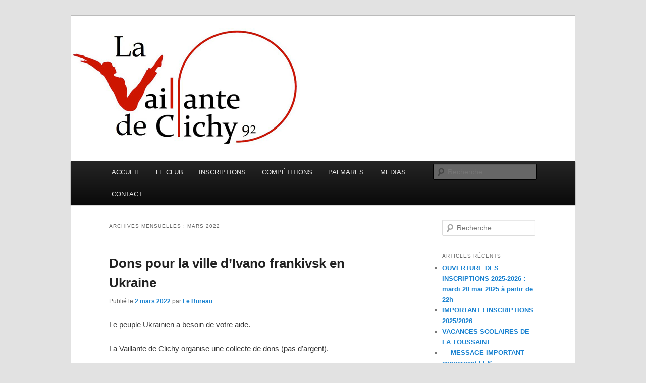

--- FILE ---
content_type: text/html; charset=UTF-8
request_url: https://www.lavaillante.com/2022/03/
body_size: 8966
content:
<!DOCTYPE html>
<!--[if IE 6]>
<html id="ie6" lang="fr-FR">
<![endif]-->
<!--[if IE 7]>
<html id="ie7" lang="fr-FR">
<![endif]-->
<!--[if IE 8]>
<html id="ie8" lang="fr-FR">
<![endif]-->
<!--[if !(IE 6) & !(IE 7) & !(IE 8)]><!-->
<html lang="fr-FR">
<!--<![endif]-->
<head>
<meta charset="UTF-8" />
<meta name="viewport" content="width=device-width" />
<title>
mars | 2022 | La Vaillante	</title>
<link rel="profile" href="https://gmpg.org/xfn/11" />
<link rel="stylesheet" type="text/css" media="all" href="https://www.lavaillante.com/wp-content/themes/twentyeleven/style.css?ver=20231107" />
<link rel="pingback" href="https://www.lavaillante.com/xmlrpc.php">
<!--[if lt IE 9]>
<script src="https://www.lavaillante.com/wp-content/themes/twentyeleven/js/html5.js?ver=3.7.0" type="text/javascript"></script>
<![endif]-->
<meta name='robots' content='max-image-preview:large' />
<link rel="alternate" type="application/rss+xml" title="La Vaillante &raquo; Flux" href="https://www.lavaillante.com/feed/" />
<link rel="alternate" type="application/rss+xml" title="La Vaillante &raquo; Flux des commentaires" href="https://www.lavaillante.com/comments/feed/" />
<script type="text/javascript">
/* <![CDATA[ */
window._wpemojiSettings = {"baseUrl":"https:\/\/s.w.org\/images\/core\/emoji\/14.0.0\/72x72\/","ext":".png","svgUrl":"https:\/\/s.w.org\/images\/core\/emoji\/14.0.0\/svg\/","svgExt":".svg","source":{"concatemoji":"https:\/\/www.lavaillante.com\/wp-includes\/js\/wp-emoji-release.min.js?ver=6.4.7"}};
/*! This file is auto-generated */
!function(i,n){var o,s,e;function c(e){try{var t={supportTests:e,timestamp:(new Date).valueOf()};sessionStorage.setItem(o,JSON.stringify(t))}catch(e){}}function p(e,t,n){e.clearRect(0,0,e.canvas.width,e.canvas.height),e.fillText(t,0,0);var t=new Uint32Array(e.getImageData(0,0,e.canvas.width,e.canvas.height).data),r=(e.clearRect(0,0,e.canvas.width,e.canvas.height),e.fillText(n,0,0),new Uint32Array(e.getImageData(0,0,e.canvas.width,e.canvas.height).data));return t.every(function(e,t){return e===r[t]})}function u(e,t,n){switch(t){case"flag":return n(e,"\ud83c\udff3\ufe0f\u200d\u26a7\ufe0f","\ud83c\udff3\ufe0f\u200b\u26a7\ufe0f")?!1:!n(e,"\ud83c\uddfa\ud83c\uddf3","\ud83c\uddfa\u200b\ud83c\uddf3")&&!n(e,"\ud83c\udff4\udb40\udc67\udb40\udc62\udb40\udc65\udb40\udc6e\udb40\udc67\udb40\udc7f","\ud83c\udff4\u200b\udb40\udc67\u200b\udb40\udc62\u200b\udb40\udc65\u200b\udb40\udc6e\u200b\udb40\udc67\u200b\udb40\udc7f");case"emoji":return!n(e,"\ud83e\udef1\ud83c\udffb\u200d\ud83e\udef2\ud83c\udfff","\ud83e\udef1\ud83c\udffb\u200b\ud83e\udef2\ud83c\udfff")}return!1}function f(e,t,n){var r="undefined"!=typeof WorkerGlobalScope&&self instanceof WorkerGlobalScope?new OffscreenCanvas(300,150):i.createElement("canvas"),a=r.getContext("2d",{willReadFrequently:!0}),o=(a.textBaseline="top",a.font="600 32px Arial",{});return e.forEach(function(e){o[e]=t(a,e,n)}),o}function t(e){var t=i.createElement("script");t.src=e,t.defer=!0,i.head.appendChild(t)}"undefined"!=typeof Promise&&(o="wpEmojiSettingsSupports",s=["flag","emoji"],n.supports={everything:!0,everythingExceptFlag:!0},e=new Promise(function(e){i.addEventListener("DOMContentLoaded",e,{once:!0})}),new Promise(function(t){var n=function(){try{var e=JSON.parse(sessionStorage.getItem(o));if("object"==typeof e&&"number"==typeof e.timestamp&&(new Date).valueOf()<e.timestamp+604800&&"object"==typeof e.supportTests)return e.supportTests}catch(e){}return null}();if(!n){if("undefined"!=typeof Worker&&"undefined"!=typeof OffscreenCanvas&&"undefined"!=typeof URL&&URL.createObjectURL&&"undefined"!=typeof Blob)try{var e="postMessage("+f.toString()+"("+[JSON.stringify(s),u.toString(),p.toString()].join(",")+"));",r=new Blob([e],{type:"text/javascript"}),a=new Worker(URL.createObjectURL(r),{name:"wpTestEmojiSupports"});return void(a.onmessage=function(e){c(n=e.data),a.terminate(),t(n)})}catch(e){}c(n=f(s,u,p))}t(n)}).then(function(e){for(var t in e)n.supports[t]=e[t],n.supports.everything=n.supports.everything&&n.supports[t],"flag"!==t&&(n.supports.everythingExceptFlag=n.supports.everythingExceptFlag&&n.supports[t]);n.supports.everythingExceptFlag=n.supports.everythingExceptFlag&&!n.supports.flag,n.DOMReady=!1,n.readyCallback=function(){n.DOMReady=!0}}).then(function(){return e}).then(function(){var e;n.supports.everything||(n.readyCallback(),(e=n.source||{}).concatemoji?t(e.concatemoji):e.wpemoji&&e.twemoji&&(t(e.twemoji),t(e.wpemoji)))}))}((window,document),window._wpemojiSettings);
/* ]]> */
</script>
<style id='wp-emoji-styles-inline-css' type='text/css'>

	img.wp-smiley, img.emoji {
		display: inline !important;
		border: none !important;
		box-shadow: none !important;
		height: 1em !important;
		width: 1em !important;
		margin: 0 0.07em !important;
		vertical-align: -0.1em !important;
		background: none !important;
		padding: 0 !important;
	}
</style>
<link rel='stylesheet' id='wp-block-library-css' href='https://www.lavaillante.com/wp-includes/css/dist/block-library/style.min.css?ver=6.4.7' type='text/css' media='all' />
<style id='wp-block-library-theme-inline-css' type='text/css'>
.wp-block-audio figcaption{color:#555;font-size:13px;text-align:center}.is-dark-theme .wp-block-audio figcaption{color:hsla(0,0%,100%,.65)}.wp-block-audio{margin:0 0 1em}.wp-block-code{border:1px solid #ccc;border-radius:4px;font-family:Menlo,Consolas,monaco,monospace;padding:.8em 1em}.wp-block-embed figcaption{color:#555;font-size:13px;text-align:center}.is-dark-theme .wp-block-embed figcaption{color:hsla(0,0%,100%,.65)}.wp-block-embed{margin:0 0 1em}.blocks-gallery-caption{color:#555;font-size:13px;text-align:center}.is-dark-theme .blocks-gallery-caption{color:hsla(0,0%,100%,.65)}.wp-block-image figcaption{color:#555;font-size:13px;text-align:center}.is-dark-theme .wp-block-image figcaption{color:hsla(0,0%,100%,.65)}.wp-block-image{margin:0 0 1em}.wp-block-pullquote{border-bottom:4px solid;border-top:4px solid;color:currentColor;margin-bottom:1.75em}.wp-block-pullquote cite,.wp-block-pullquote footer,.wp-block-pullquote__citation{color:currentColor;font-size:.8125em;font-style:normal;text-transform:uppercase}.wp-block-quote{border-left:.25em solid;margin:0 0 1.75em;padding-left:1em}.wp-block-quote cite,.wp-block-quote footer{color:currentColor;font-size:.8125em;font-style:normal;position:relative}.wp-block-quote.has-text-align-right{border-left:none;border-right:.25em solid;padding-left:0;padding-right:1em}.wp-block-quote.has-text-align-center{border:none;padding-left:0}.wp-block-quote.is-large,.wp-block-quote.is-style-large,.wp-block-quote.is-style-plain{border:none}.wp-block-search .wp-block-search__label{font-weight:700}.wp-block-search__button{border:1px solid #ccc;padding:.375em .625em}:where(.wp-block-group.has-background){padding:1.25em 2.375em}.wp-block-separator.has-css-opacity{opacity:.4}.wp-block-separator{border:none;border-bottom:2px solid;margin-left:auto;margin-right:auto}.wp-block-separator.has-alpha-channel-opacity{opacity:1}.wp-block-separator:not(.is-style-wide):not(.is-style-dots){width:100px}.wp-block-separator.has-background:not(.is-style-dots){border-bottom:none;height:1px}.wp-block-separator.has-background:not(.is-style-wide):not(.is-style-dots){height:2px}.wp-block-table{margin:0 0 1em}.wp-block-table td,.wp-block-table th{word-break:normal}.wp-block-table figcaption{color:#555;font-size:13px;text-align:center}.is-dark-theme .wp-block-table figcaption{color:hsla(0,0%,100%,.65)}.wp-block-video figcaption{color:#555;font-size:13px;text-align:center}.is-dark-theme .wp-block-video figcaption{color:hsla(0,0%,100%,.65)}.wp-block-video{margin:0 0 1em}.wp-block-template-part.has-background{margin-bottom:0;margin-top:0;padding:1.25em 2.375em}
</style>
<style id='classic-theme-styles-inline-css' type='text/css'>
/*! This file is auto-generated */
.wp-block-button__link{color:#fff;background-color:#32373c;border-radius:9999px;box-shadow:none;text-decoration:none;padding:calc(.667em + 2px) calc(1.333em + 2px);font-size:1.125em}.wp-block-file__button{background:#32373c;color:#fff;text-decoration:none}
</style>
<style id='global-styles-inline-css' type='text/css'>
body{--wp--preset--color--black: #000;--wp--preset--color--cyan-bluish-gray: #abb8c3;--wp--preset--color--white: #fff;--wp--preset--color--pale-pink: #f78da7;--wp--preset--color--vivid-red: #cf2e2e;--wp--preset--color--luminous-vivid-orange: #ff6900;--wp--preset--color--luminous-vivid-amber: #fcb900;--wp--preset--color--light-green-cyan: #7bdcb5;--wp--preset--color--vivid-green-cyan: #00d084;--wp--preset--color--pale-cyan-blue: #8ed1fc;--wp--preset--color--vivid-cyan-blue: #0693e3;--wp--preset--color--vivid-purple: #9b51e0;--wp--preset--color--blue: #1982d1;--wp--preset--color--dark-gray: #373737;--wp--preset--color--medium-gray: #666;--wp--preset--color--light-gray: #e2e2e2;--wp--preset--gradient--vivid-cyan-blue-to-vivid-purple: linear-gradient(135deg,rgba(6,147,227,1) 0%,rgb(155,81,224) 100%);--wp--preset--gradient--light-green-cyan-to-vivid-green-cyan: linear-gradient(135deg,rgb(122,220,180) 0%,rgb(0,208,130) 100%);--wp--preset--gradient--luminous-vivid-amber-to-luminous-vivid-orange: linear-gradient(135deg,rgba(252,185,0,1) 0%,rgba(255,105,0,1) 100%);--wp--preset--gradient--luminous-vivid-orange-to-vivid-red: linear-gradient(135deg,rgba(255,105,0,1) 0%,rgb(207,46,46) 100%);--wp--preset--gradient--very-light-gray-to-cyan-bluish-gray: linear-gradient(135deg,rgb(238,238,238) 0%,rgb(169,184,195) 100%);--wp--preset--gradient--cool-to-warm-spectrum: linear-gradient(135deg,rgb(74,234,220) 0%,rgb(151,120,209) 20%,rgb(207,42,186) 40%,rgb(238,44,130) 60%,rgb(251,105,98) 80%,rgb(254,248,76) 100%);--wp--preset--gradient--blush-light-purple: linear-gradient(135deg,rgb(255,206,236) 0%,rgb(152,150,240) 100%);--wp--preset--gradient--blush-bordeaux: linear-gradient(135deg,rgb(254,205,165) 0%,rgb(254,45,45) 50%,rgb(107,0,62) 100%);--wp--preset--gradient--luminous-dusk: linear-gradient(135deg,rgb(255,203,112) 0%,rgb(199,81,192) 50%,rgb(65,88,208) 100%);--wp--preset--gradient--pale-ocean: linear-gradient(135deg,rgb(255,245,203) 0%,rgb(182,227,212) 50%,rgb(51,167,181) 100%);--wp--preset--gradient--electric-grass: linear-gradient(135deg,rgb(202,248,128) 0%,rgb(113,206,126) 100%);--wp--preset--gradient--midnight: linear-gradient(135deg,rgb(2,3,129) 0%,rgb(40,116,252) 100%);--wp--preset--font-size--small: 13px;--wp--preset--font-size--medium: 20px;--wp--preset--font-size--large: 36px;--wp--preset--font-size--x-large: 42px;--wp--preset--spacing--20: 0.44rem;--wp--preset--spacing--30: 0.67rem;--wp--preset--spacing--40: 1rem;--wp--preset--spacing--50: 1.5rem;--wp--preset--spacing--60: 2.25rem;--wp--preset--spacing--70: 3.38rem;--wp--preset--spacing--80: 5.06rem;--wp--preset--shadow--natural: 6px 6px 9px rgba(0, 0, 0, 0.2);--wp--preset--shadow--deep: 12px 12px 50px rgba(0, 0, 0, 0.4);--wp--preset--shadow--sharp: 6px 6px 0px rgba(0, 0, 0, 0.2);--wp--preset--shadow--outlined: 6px 6px 0px -3px rgba(255, 255, 255, 1), 6px 6px rgba(0, 0, 0, 1);--wp--preset--shadow--crisp: 6px 6px 0px rgba(0, 0, 0, 1);}:where(.is-layout-flex){gap: 0.5em;}:where(.is-layout-grid){gap: 0.5em;}body .is-layout-flow > .alignleft{float: left;margin-inline-start: 0;margin-inline-end: 2em;}body .is-layout-flow > .alignright{float: right;margin-inline-start: 2em;margin-inline-end: 0;}body .is-layout-flow > .aligncenter{margin-left: auto !important;margin-right: auto !important;}body .is-layout-constrained > .alignleft{float: left;margin-inline-start: 0;margin-inline-end: 2em;}body .is-layout-constrained > .alignright{float: right;margin-inline-start: 2em;margin-inline-end: 0;}body .is-layout-constrained > .aligncenter{margin-left: auto !important;margin-right: auto !important;}body .is-layout-constrained > :where(:not(.alignleft):not(.alignright):not(.alignfull)){max-width: var(--wp--style--global--content-size);margin-left: auto !important;margin-right: auto !important;}body .is-layout-constrained > .alignwide{max-width: var(--wp--style--global--wide-size);}body .is-layout-flex{display: flex;}body .is-layout-flex{flex-wrap: wrap;align-items: center;}body .is-layout-flex > *{margin: 0;}body .is-layout-grid{display: grid;}body .is-layout-grid > *{margin: 0;}:where(.wp-block-columns.is-layout-flex){gap: 2em;}:where(.wp-block-columns.is-layout-grid){gap: 2em;}:where(.wp-block-post-template.is-layout-flex){gap: 1.25em;}:where(.wp-block-post-template.is-layout-grid){gap: 1.25em;}.has-black-color{color: var(--wp--preset--color--black) !important;}.has-cyan-bluish-gray-color{color: var(--wp--preset--color--cyan-bluish-gray) !important;}.has-white-color{color: var(--wp--preset--color--white) !important;}.has-pale-pink-color{color: var(--wp--preset--color--pale-pink) !important;}.has-vivid-red-color{color: var(--wp--preset--color--vivid-red) !important;}.has-luminous-vivid-orange-color{color: var(--wp--preset--color--luminous-vivid-orange) !important;}.has-luminous-vivid-amber-color{color: var(--wp--preset--color--luminous-vivid-amber) !important;}.has-light-green-cyan-color{color: var(--wp--preset--color--light-green-cyan) !important;}.has-vivid-green-cyan-color{color: var(--wp--preset--color--vivid-green-cyan) !important;}.has-pale-cyan-blue-color{color: var(--wp--preset--color--pale-cyan-blue) !important;}.has-vivid-cyan-blue-color{color: var(--wp--preset--color--vivid-cyan-blue) !important;}.has-vivid-purple-color{color: var(--wp--preset--color--vivid-purple) !important;}.has-black-background-color{background-color: var(--wp--preset--color--black) !important;}.has-cyan-bluish-gray-background-color{background-color: var(--wp--preset--color--cyan-bluish-gray) !important;}.has-white-background-color{background-color: var(--wp--preset--color--white) !important;}.has-pale-pink-background-color{background-color: var(--wp--preset--color--pale-pink) !important;}.has-vivid-red-background-color{background-color: var(--wp--preset--color--vivid-red) !important;}.has-luminous-vivid-orange-background-color{background-color: var(--wp--preset--color--luminous-vivid-orange) !important;}.has-luminous-vivid-amber-background-color{background-color: var(--wp--preset--color--luminous-vivid-amber) !important;}.has-light-green-cyan-background-color{background-color: var(--wp--preset--color--light-green-cyan) !important;}.has-vivid-green-cyan-background-color{background-color: var(--wp--preset--color--vivid-green-cyan) !important;}.has-pale-cyan-blue-background-color{background-color: var(--wp--preset--color--pale-cyan-blue) !important;}.has-vivid-cyan-blue-background-color{background-color: var(--wp--preset--color--vivid-cyan-blue) !important;}.has-vivid-purple-background-color{background-color: var(--wp--preset--color--vivid-purple) !important;}.has-black-border-color{border-color: var(--wp--preset--color--black) !important;}.has-cyan-bluish-gray-border-color{border-color: var(--wp--preset--color--cyan-bluish-gray) !important;}.has-white-border-color{border-color: var(--wp--preset--color--white) !important;}.has-pale-pink-border-color{border-color: var(--wp--preset--color--pale-pink) !important;}.has-vivid-red-border-color{border-color: var(--wp--preset--color--vivid-red) !important;}.has-luminous-vivid-orange-border-color{border-color: var(--wp--preset--color--luminous-vivid-orange) !important;}.has-luminous-vivid-amber-border-color{border-color: var(--wp--preset--color--luminous-vivid-amber) !important;}.has-light-green-cyan-border-color{border-color: var(--wp--preset--color--light-green-cyan) !important;}.has-vivid-green-cyan-border-color{border-color: var(--wp--preset--color--vivid-green-cyan) !important;}.has-pale-cyan-blue-border-color{border-color: var(--wp--preset--color--pale-cyan-blue) !important;}.has-vivid-cyan-blue-border-color{border-color: var(--wp--preset--color--vivid-cyan-blue) !important;}.has-vivid-purple-border-color{border-color: var(--wp--preset--color--vivid-purple) !important;}.has-vivid-cyan-blue-to-vivid-purple-gradient-background{background: var(--wp--preset--gradient--vivid-cyan-blue-to-vivid-purple) !important;}.has-light-green-cyan-to-vivid-green-cyan-gradient-background{background: var(--wp--preset--gradient--light-green-cyan-to-vivid-green-cyan) !important;}.has-luminous-vivid-amber-to-luminous-vivid-orange-gradient-background{background: var(--wp--preset--gradient--luminous-vivid-amber-to-luminous-vivid-orange) !important;}.has-luminous-vivid-orange-to-vivid-red-gradient-background{background: var(--wp--preset--gradient--luminous-vivid-orange-to-vivid-red) !important;}.has-very-light-gray-to-cyan-bluish-gray-gradient-background{background: var(--wp--preset--gradient--very-light-gray-to-cyan-bluish-gray) !important;}.has-cool-to-warm-spectrum-gradient-background{background: var(--wp--preset--gradient--cool-to-warm-spectrum) !important;}.has-blush-light-purple-gradient-background{background: var(--wp--preset--gradient--blush-light-purple) !important;}.has-blush-bordeaux-gradient-background{background: var(--wp--preset--gradient--blush-bordeaux) !important;}.has-luminous-dusk-gradient-background{background: var(--wp--preset--gradient--luminous-dusk) !important;}.has-pale-ocean-gradient-background{background: var(--wp--preset--gradient--pale-ocean) !important;}.has-electric-grass-gradient-background{background: var(--wp--preset--gradient--electric-grass) !important;}.has-midnight-gradient-background{background: var(--wp--preset--gradient--midnight) !important;}.has-small-font-size{font-size: var(--wp--preset--font-size--small) !important;}.has-medium-font-size{font-size: var(--wp--preset--font-size--medium) !important;}.has-large-font-size{font-size: var(--wp--preset--font-size--large) !important;}.has-x-large-font-size{font-size: var(--wp--preset--font-size--x-large) !important;}
.wp-block-navigation a:where(:not(.wp-element-button)){color: inherit;}
:where(.wp-block-post-template.is-layout-flex){gap: 1.25em;}:where(.wp-block-post-template.is-layout-grid){gap: 1.25em;}
:where(.wp-block-columns.is-layout-flex){gap: 2em;}:where(.wp-block-columns.is-layout-grid){gap: 2em;}
.wp-block-pullquote{font-size: 1.5em;line-height: 1.6;}
</style>
<link rel='stylesheet' id='twentyeleven-block-style-css' href='https://www.lavaillante.com/wp-content/themes/twentyeleven/blocks.css?ver=20230122' type='text/css' media='all' />
<link rel="https://api.w.org/" href="https://www.lavaillante.com/wp-json/" /><link rel="EditURI" type="application/rsd+xml" title="RSD" href="https://www.lavaillante.com/xmlrpc.php?rsd" />
<meta name="generator" content="WordPress 6.4.7" />
		<style type="text/css" id="twentyeleven-header-css">
				#site-title,
		#site-description {
			position: absolute;
			clip: rect(1px 1px 1px 1px); /* IE6, IE7 */
			clip: rect(1px, 1px, 1px, 1px);
		}
				</style>
		</head>

<body data-rsssl=1 class="archive date wp-embed-responsive two-column right-sidebar">
<div class="skip-link"><a class="assistive-text" href="#content">Aller au contenu principal</a></div><div class="skip-link"><a class="assistive-text" href="#secondary">Aller au contenu secondaire</a></div><div id="page" class="hfeed">
	<header id="branding">
			<hgroup>
				<h1 id="site-title"><span><a href="https://www.lavaillante.com/" rel="home">La Vaillante</a></span></h1>
				<h2 id="site-description">LA GYM À CLICHY</h2>
			</hgroup>

						<a href="https://www.lavaillante.com/">
				<img src="https://www.lavaillante.com/wp-content/uploads/2016/04/cropped-vaillante_de_clichy.png" width="1000" height="288" alt="La Vaillante" srcset="https://www.lavaillante.com/wp-content/uploads/2016/04/cropped-vaillante_de_clichy.png 1000w, https://www.lavaillante.com/wp-content/uploads/2016/04/cropped-vaillante_de_clichy-300x86.png 300w, https://www.lavaillante.com/wp-content/uploads/2016/04/cropped-vaillante_de_clichy-768x221.png 768w, https://www.lavaillante.com/wp-content/uploads/2016/04/cropped-vaillante_de_clichy-500x144.png 500w" sizes="(max-width: 1000px) 100vw, 1000px" decoding="async" fetchpriority="high" />			</a>
			
						<div class="only-search with-image">
					<form method="get" id="searchform" action="https://www.lavaillante.com/">
		<label for="s" class="assistive-text">Recherche</label>
		<input type="text" class="field" name="s" id="s" placeholder="Recherche" />
		<input type="submit" class="submit" name="submit" id="searchsubmit" value="Recherche" />
	</form>
			</div>
				
			<nav id="access">
				<h3 class="assistive-text">Menu principal</h3>
				<div class="menu-menu-1-container"><ul id="menu-menu-1" class="menu"><li id="menu-item-4839" class="menu-item menu-item-type-custom menu-item-object-custom menu-item-home menu-item-4839"><a href="https://www.lavaillante.com">ACCUEIL</a></li>
<li id="menu-item-4846" class="menu-item menu-item-type-custom menu-item-object-custom menu-item-has-children menu-item-4846"><a href="#">LE CLUB</a>
<ul class="sub-menu">
	<li id="menu-item-4842" class="menu-item menu-item-type-post_type menu-item-object-page menu-item-4842"><a href="https://www.lavaillante.com/historique-du-club/">Historique du Club</a></li>
	<li id="menu-item-4848" class="menu-item menu-item-type-post_type menu-item-object-page menu-item-4848"><a href="https://www.lavaillante.com/encadrement/">Encadrements et Contacts</a></li>
	<li id="menu-item-4847" class="menu-item menu-item-type-post_type menu-item-object-page menu-item-4847"><a href="https://www.lavaillante.com/reglement-interieur/">Règlement intérieur et Statuts</a></li>
	<li id="menu-item-4849" class="menu-item menu-item-type-post_type menu-item-object-page menu-item-4849"><a href="https://www.lavaillante.com/liens-utiles/">Liens utiles</a></li>
</ul>
</li>
<li id="menu-item-4845" class="menu-item menu-item-type-custom menu-item-object-custom menu-item-has-children menu-item-4845"><a href="#">INSCRIPTIONS</a>
<ul class="sub-menu">
	<li id="menu-item-4840" class="menu-item menu-item-type-post_type menu-item-object-page menu-item-4840"><a href="https://www.lavaillante.com/inscriptions/">INSCRIPTIONS SAISON 2025/2026</a></li>
	<li id="menu-item-4841" class="menu-item menu-item-type-post_type menu-item-object-page menu-item-4841"><a href="https://www.lavaillante.com/inscription-cours-adultes/">INSCRIPTIONS Créneaux et Tarifs</a></li>
</ul>
</li>
<li id="menu-item-4868" class="menu-item menu-item-type-custom menu-item-object-custom menu-item-has-children menu-item-4868"><a href="#">COMPÉTITIONS</a>
<ul class="sub-menu">
	<li id="menu-item-4869" class="menu-item menu-item-type-post_type menu-item-object-page menu-item-4869"><a href="https://www.lavaillante.com/calendrier-2009-2010-competitions/">Calendrier 2021/2022 des compétitions</a></li>
	<li id="menu-item-4870" class="menu-item menu-item-type-post_type menu-item-object-page menu-item-4870"><a href="https://www.lavaillante.com/plans-des-gymnases/">Dossiers Compétitions</a></li>
	<li id="menu-item-4871" class="menu-item menu-item-type-post_type menu-item-object-page menu-item-4871"><a href="https://www.lavaillante.com/competitions/">Règlements des compétitions</a></li>
</ul>
</li>
<li id="menu-item-4844" class="menu-item menu-item-type-post_type menu-item-object-page menu-item-has-children menu-item-4844"><a href="https://www.lavaillante.com/palmares/">PALMARES</a>
<ul class="sub-menu">
	<li id="menu-item-6402" class="menu-item menu-item-type-post_type menu-item-object-page menu-item-6402"><a href="https://www.lavaillante.com/palmares/palmares-2017/">. Palmarès 2017</a></li>
	<li id="menu-item-5419" class="menu-item menu-item-type-post_type menu-item-object-page menu-item-5419"><a href="https://www.lavaillante.com/palmares/palmares-2016-3/">. Palmarès 2016</a></li>
	<li id="menu-item-4866" class="menu-item menu-item-type-post_type menu-item-object-page menu-item-4866"><a href="https://www.lavaillante.com/palmares/palmares-2016/">. Palmarès 2015</a></li>
	<li id="menu-item-4865" class="menu-item menu-item-type-post_type menu-item-object-page menu-item-4865"><a href="https://www.lavaillante.com/palmares/palmares-2014/">. Palmarès 2014</a></li>
	<li id="menu-item-4864" class="menu-item menu-item-type-post_type menu-item-object-page menu-item-4864"><a href="https://www.lavaillante.com/palmares/palmares-2013/">. Palmarès 2013</a></li>
	<li id="menu-item-4863" class="menu-item menu-item-type-post_type menu-item-object-page menu-item-4863"><a href="https://www.lavaillante.com/palmares/palmares-2012/">. Palmarès 2012</a></li>
	<li id="menu-item-4862" class="menu-item menu-item-type-post_type menu-item-object-page menu-item-4862"><a href="https://www.lavaillante.com/palmares/palmares-2011/">. Palmarès 2011</a></li>
	<li id="menu-item-4861" class="menu-item menu-item-type-post_type menu-item-object-page menu-item-4861"><a href="https://www.lavaillante.com/palmares/palmares-2010/">. Palmarès 2010</a></li>
	<li id="menu-item-4860" class="menu-item menu-item-type-post_type menu-item-object-page menu-item-4860"><a href="https://www.lavaillante.com/palmares/palmares-2009/">. Palmarès 2009</a></li>
	<li id="menu-item-4859" class="menu-item menu-item-type-post_type menu-item-object-page menu-item-4859"><a href="https://www.lavaillante.com/palmares/palmares-2008-et-dates-des-competitions/">. Palmarès 2008</a></li>
	<li id="menu-item-4858" class="menu-item menu-item-type-post_type menu-item-object-page menu-item-4858"><a href="https://www.lavaillante.com/palmares/palmares-2007-et-dates-des-competitions/">. Palmarès 2007</a></li>
	<li id="menu-item-4857" class="menu-item menu-item-type-post_type menu-item-object-page menu-item-4857"><a href="https://www.lavaillante.com/palmares/palmares-2006/">. Palmarès 2006</a></li>
	<li id="menu-item-4856" class="menu-item menu-item-type-post_type menu-item-object-page menu-item-4856"><a href="https://www.lavaillante.com/palmares/palmares-2005/">. Palmarès 2005</a></li>
	<li id="menu-item-4855" class="menu-item menu-item-type-post_type menu-item-object-page menu-item-4855"><a href="https://www.lavaillante.com/palmares/palmares-2004/">. Palmarès 2004</a></li>
	<li id="menu-item-4854" class="menu-item menu-item-type-post_type menu-item-object-page menu-item-4854"><a href="https://www.lavaillante.com/palmares/palmares-2003/">. Palmarès 2003</a></li>
	<li id="menu-item-4853" class="menu-item menu-item-type-post_type menu-item-object-page menu-item-4853"><a href="https://www.lavaillante.com/palmares/palmares-2002/">. Palmarès 2002</a></li>
	<li id="menu-item-4852" class="menu-item menu-item-type-post_type menu-item-object-page menu-item-4852"><a href="https://www.lavaillante.com/palmares/palmares-2001/">. Palmarès 2001</a></li>
	<li id="menu-item-4851" class="menu-item menu-item-type-post_type menu-item-object-page menu-item-4851"><a href="https://www.lavaillante.com/palmares/palmares-2000/">. Palmarès 2000</a></li>
	<li id="menu-item-4850" class="menu-item menu-item-type-post_type menu-item-object-page menu-item-4850"><a href="https://www.lavaillante.com/palmares/palmares-1999/">. Palmarès 1999</a></li>
</ul>
</li>
<li id="menu-item-4867" class="menu-item menu-item-type-custom menu-item-object-custom menu-item-has-children menu-item-4867"><a href="#">MEDIAS</a>
<ul class="sub-menu">
	<li id="menu-item-4876" class="menu-item menu-item-type-post_type menu-item-object-page menu-item-4876"><a href="https://www.lavaillante.com/voyage-en-ukraine-2013/">Voyage en Ukraine 2013</a></li>
	<li id="menu-item-4875" class="menu-item menu-item-type-post_type menu-item-object-page menu-item-4875"><a href="https://www.lavaillante.com/voyage-en-ukraine-2011/">Voyage en Ukraine 2011</a></li>
	<li id="menu-item-4873" class="menu-item menu-item-type-post_type menu-item-object-page menu-item-4873"><a href="https://www.lavaillante.com/photos-2009-2010/">Photos 2009-2010</a></li>
	<li id="menu-item-4874" class="menu-item menu-item-type-post_type menu-item-object-page menu-item-4874"><a href="https://www.lavaillante.com/voyage-en-ukraine-2oo9/">Voyage en Ukraine 2009</a></li>
	<li id="menu-item-4872" class="menu-item menu-item-type-post_type menu-item-object-page menu-item-4872"><a href="https://www.lavaillante.com/photos-2008-2009/">Photos 2008-2009</a></li>
</ul>
</li>
<li id="menu-item-4843" class="menu-item menu-item-type-post_type menu-item-object-page menu-item-4843"><a href="https://www.lavaillante.com/nous-ecrire-ou-faire-un-commentaire/">CONTACT</a></li>
</ul></div>			</nav><!-- #access -->
	</header><!-- #branding -->


	<div id="main">

		<section id="primary">
			<div id="content" role="main">

			
				<header class="page-header">
					<h1 class="page-title">
						Archives mensuelles&nbsp;: <span>mars 2022</span>					</h1>
				</header>

				
				
					
	<article id="post-7960" class="post-7960 post type-post status-publish format-standard hentry category-non-classe">
		<header class="entry-header">
						<h1 class="entry-title"><a href="https://www.lavaillante.com/2022/03/02/dons-pour-la-ville-divano-frankivsk-en-ukraine/" rel="bookmark">Dons pour la ville d&rsquo;Ivano frankivsk en Ukraine</a></h1>
			
						<div class="entry-meta">
				<span class="sep">Publié le </span><a href="https://www.lavaillante.com/2022/03/02/dons-pour-la-ville-divano-frankivsk-en-ukraine/" title="19 h 15 min" rel="bookmark"><time class="entry-date" datetime="2022-03-02T19:15:05+01:00">2 mars 2022</time></a><span class="by-author"> <span class="sep"> par </span> <span class="author vcard"><a class="url fn n" href="https://www.lavaillante.com/author/yann/" title="Afficher tous les articles par Le Bureau" rel="author">Le Bureau</a></span></span>			</div><!-- .entry-meta -->
			
					</header><!-- .entry-header -->

				<div class="entry-content">
			<p>Le peuple Ukrainien a besoin de votre aide.</p>
<p>La Vaillante de Clichy organise une collecte de dons (pas d&rsquo;argent).</p>
<p>La ville d&rsquo;Ivano frankivsk a besoin de sacs de couchage, de lit de camp, de couche pour adulte taille M et L, de médicaments, de vêtements enfant et adulte.</p>
<p>Il ne faut pas donner de denrées périssables ni d&rsquo;argent.</p>
<p>Une permanence est organisée de 9h a 20h tous les jours même dimanche.</p>
<p>Un camion est prêt à partir pour Ivano frankivsk ce vendredi.</p>
<p>On compte sur vous.</p>
<p>Le peuple Ukrainien compte sur vous.</p>
<p><a href="https://www.lavaillante.com/wp-content/uploads/2022/03/received_2747530018889546.jpeg">Merci pour eux 🙏<img decoding="async" class="alignnone size-full wp-image-7961" src="https://www.lavaillante.com/wp-content/uploads/2022/03/received_2747530018889546.jpeg" alt="" width="417" height="768" srcset="https://www.lavaillante.com/wp-content/uploads/2022/03/received_2747530018889546.jpeg 417w, https://www.lavaillante.com/wp-content/uploads/2022/03/received_2747530018889546-163x300.jpeg 163w" sizes="(max-width: 417px) 100vw, 417px" /></a> <a href="https://www.lavaillante.com/wp-content/uploads/2022/03/received_1002369280679002.jpeg"><img decoding="async" class="alignnone size-full wp-image-7962" src="https://www.lavaillante.com/wp-content/uploads/2022/03/received_1002369280679002.jpeg" alt="" width="417" height="768" srcset="https://www.lavaillante.com/wp-content/uploads/2022/03/received_1002369280679002.jpeg 417w, https://www.lavaillante.com/wp-content/uploads/2022/03/received_1002369280679002-163x300.jpeg 163w" sizes="(max-width: 417px) 100vw, 417px" /></a></p>
					</div><!-- .entry-content -->
		
		<footer class="entry-meta">
			
										<span class="cat-links">
					<span class="entry-utility-prep entry-utility-prep-cat-links">Publié dans</span> <a href="https://www.lavaillante.com/category/non-classe/" rel="category tag">Non classé</a>			</span>
							
										
			
					</footer><!-- .entry-meta -->
	</article><!-- #post-7960 -->

				
				
			
			</div><!-- #content -->
		</section><!-- #primary -->

		<div id="secondary" class="widget-area" role="complementary">
			<aside id="search-2" class="widget widget_search">	<form method="get" id="searchform" action="https://www.lavaillante.com/">
		<label for="s" class="assistive-text">Recherche</label>
		<input type="text" class="field" name="s" id="s" placeholder="Recherche" />
		<input type="submit" class="submit" name="submit" id="searchsubmit" value="Recherche" />
	</form>
</aside>
		<aside id="recent-posts-2" class="widget widget_recent_entries">
		<h3 class="widget-title">Articles récents</h3>
		<ul>
											<li>
					<a href="https://www.lavaillante.com/2025/05/18/ouverture-des-inscriptions-2025-2026-mardi-20-mai-2025-a-partir-de-22h/">OUVERTURE DES INSCRIPTIONS 2025-2026 : mardi 20 mai 2025 à partir de 22h</a>
									</li>
											<li>
					<a href="https://www.lavaillante.com/2025/04/20/important-inscriptions-2025-2026/">IMPORTANT !     INSCRIPTIONS 2025/2026</a>
									</li>
											<li>
					<a href="https://www.lavaillante.com/2023/10/17/vacances-scolaires-de-la-toussaint/">VACANCES SCOLAIRES DE LA TOUSSAINT</a>
									</li>
											<li>
					<a href="https://www.lavaillante.com/2023/09/10/message-important-concernant-les-inscriptions-non-encore-finalisees/">&#8212; MESSAGE IMPORTANT concernant LES INSCRIPTIONS non encore finalisées &#8212;</a>
									</li>
											<li>
					<a href="https://www.lavaillante.com/2023/09/03/reprise-des-cours-competition-et-pre-competition/">Reprise des cours compétition et Pré &#8211; compétition</a>
									</li>
					</ul>

		</aside><aside id="archives-2" class="widget widget_archive"><h3 class="widget-title">Archives</h3>
			<ul>
					<li><a href='https://www.lavaillante.com/2025/05/'>mai 2025</a></li>
	<li><a href='https://www.lavaillante.com/2025/04/'>avril 2025</a></li>
	<li><a href='https://www.lavaillante.com/2023/10/'>octobre 2023</a></li>
	<li><a href='https://www.lavaillante.com/2023/09/'>septembre 2023</a></li>
	<li><a href='https://www.lavaillante.com/2023/06/'>juin 2023</a></li>
	<li><a href='https://www.lavaillante.com/2023/05/'>mai 2023</a></li>
	<li><a href='https://www.lavaillante.com/2023/04/'>avril 2023</a></li>
	<li><a href='https://www.lavaillante.com/2023/03/'>mars 2023</a></li>
	<li><a href='https://www.lavaillante.com/2023/02/'>février 2023</a></li>
	<li><a href='https://www.lavaillante.com/2022/12/'>décembre 2022</a></li>
	<li><a href='https://www.lavaillante.com/2022/10/'>octobre 2022</a></li>
	<li><a href='https://www.lavaillante.com/2022/09/'>septembre 2022</a></li>
	<li><a href='https://www.lavaillante.com/2022/07/'>juillet 2022</a></li>
	<li><a href='https://www.lavaillante.com/2022/06/'>juin 2022</a></li>
	<li><a href='https://www.lavaillante.com/2022/05/'>mai 2022</a></li>
	<li><a href='https://www.lavaillante.com/2022/03/' aria-current="page">mars 2022</a></li>
	<li><a href='https://www.lavaillante.com/2022/02/'>février 2022</a></li>
	<li><a href='https://www.lavaillante.com/2022/01/'>janvier 2022</a></li>
	<li><a href='https://www.lavaillante.com/2021/12/'>décembre 2021</a></li>
	<li><a href='https://www.lavaillante.com/2021/10/'>octobre 2021</a></li>
	<li><a href='https://www.lavaillante.com/2021/08/'>août 2021</a></li>
	<li><a href='https://www.lavaillante.com/2021/07/'>juillet 2021</a></li>
	<li><a href='https://www.lavaillante.com/2021/06/'>juin 2021</a></li>
	<li><a href='https://www.lavaillante.com/2021/01/'>janvier 2021</a></li>
	<li><a href='https://www.lavaillante.com/2020/12/'>décembre 2020</a></li>
	<li><a href='https://www.lavaillante.com/2020/11/'>novembre 2020</a></li>
	<li><a href='https://www.lavaillante.com/2020/10/'>octobre 2020</a></li>
	<li><a href='https://www.lavaillante.com/2020/09/'>septembre 2020</a></li>
	<li><a href='https://www.lavaillante.com/2020/08/'>août 2020</a></li>
	<li><a href='https://www.lavaillante.com/2020/06/'>juin 2020</a></li>
	<li><a href='https://www.lavaillante.com/2020/03/'>mars 2020</a></li>
	<li><a href='https://www.lavaillante.com/2020/02/'>février 2020</a></li>
	<li><a href='https://www.lavaillante.com/2020/01/'>janvier 2020</a></li>
	<li><a href='https://www.lavaillante.com/2019/12/'>décembre 2019</a></li>
	<li><a href='https://www.lavaillante.com/2019/11/'>novembre 2019</a></li>
	<li><a href='https://www.lavaillante.com/2019/10/'>octobre 2019</a></li>
	<li><a href='https://www.lavaillante.com/2019/07/'>juillet 2019</a></li>
	<li><a href='https://www.lavaillante.com/2019/06/'>juin 2019</a></li>
	<li><a href='https://www.lavaillante.com/2019/05/'>mai 2019</a></li>
	<li><a href='https://www.lavaillante.com/2019/04/'>avril 2019</a></li>
	<li><a href='https://www.lavaillante.com/2019/03/'>mars 2019</a></li>
	<li><a href='https://www.lavaillante.com/2019/02/'>février 2019</a></li>
	<li><a href='https://www.lavaillante.com/2019/01/'>janvier 2019</a></li>
	<li><a href='https://www.lavaillante.com/2018/12/'>décembre 2018</a></li>
	<li><a href='https://www.lavaillante.com/2018/11/'>novembre 2018</a></li>
	<li><a href='https://www.lavaillante.com/2018/09/'>septembre 2018</a></li>
	<li><a href='https://www.lavaillante.com/2018/08/'>août 2018</a></li>
	<li><a href='https://www.lavaillante.com/2018/07/'>juillet 2018</a></li>
	<li><a href='https://www.lavaillante.com/2018/06/'>juin 2018</a></li>
	<li><a href='https://www.lavaillante.com/2018/05/'>mai 2018</a></li>
	<li><a href='https://www.lavaillante.com/2018/04/'>avril 2018</a></li>
	<li><a href='https://www.lavaillante.com/2018/03/'>mars 2018</a></li>
	<li><a href='https://www.lavaillante.com/2018/02/'>février 2018</a></li>
	<li><a href='https://www.lavaillante.com/2018/01/'>janvier 2018</a></li>
	<li><a href='https://www.lavaillante.com/2017/12/'>décembre 2017</a></li>
	<li><a href='https://www.lavaillante.com/2017/11/'>novembre 2017</a></li>
	<li><a href='https://www.lavaillante.com/2017/10/'>octobre 2017</a></li>
	<li><a href='https://www.lavaillante.com/2017/08/'>août 2017</a></li>
	<li><a href='https://www.lavaillante.com/2017/06/'>juin 2017</a></li>
	<li><a href='https://www.lavaillante.com/2017/05/'>mai 2017</a></li>
	<li><a href='https://www.lavaillante.com/2017/04/'>avril 2017</a></li>
	<li><a href='https://www.lavaillante.com/2017/03/'>mars 2017</a></li>
	<li><a href='https://www.lavaillante.com/2017/02/'>février 2017</a></li>
	<li><a href='https://www.lavaillante.com/2017/01/'>janvier 2017</a></li>
	<li><a href='https://www.lavaillante.com/2016/12/'>décembre 2016</a></li>
	<li><a href='https://www.lavaillante.com/2016/11/'>novembre 2016</a></li>
	<li><a href='https://www.lavaillante.com/2016/10/'>octobre 2016</a></li>
	<li><a href='https://www.lavaillante.com/2016/09/'>septembre 2016</a></li>
	<li><a href='https://www.lavaillante.com/2016/08/'>août 2016</a></li>
	<li><a href='https://www.lavaillante.com/2016/07/'>juillet 2016</a></li>
	<li><a href='https://www.lavaillante.com/2016/06/'>juin 2016</a></li>
	<li><a href='https://www.lavaillante.com/2016/05/'>mai 2016</a></li>
	<li><a href='https://www.lavaillante.com/2016/04/'>avril 2016</a></li>
	<li><a href='https://www.lavaillante.com/2016/03/'>mars 2016</a></li>
	<li><a href='https://www.lavaillante.com/2016/02/'>février 2016</a></li>
	<li><a href='https://www.lavaillante.com/2016/01/'>janvier 2016</a></li>
	<li><a href='https://www.lavaillante.com/2015/12/'>décembre 2015</a></li>
	<li><a href='https://www.lavaillante.com/2015/11/'>novembre 2015</a></li>
	<li><a href='https://www.lavaillante.com/2015/10/'>octobre 2015</a></li>
	<li><a href='https://www.lavaillante.com/2015/09/'>septembre 2015</a></li>
	<li><a href='https://www.lavaillante.com/2015/08/'>août 2015</a></li>
	<li><a href='https://www.lavaillante.com/2015/06/'>juin 2015</a></li>
	<li><a href='https://www.lavaillante.com/2015/05/'>mai 2015</a></li>
	<li><a href='https://www.lavaillante.com/2015/04/'>avril 2015</a></li>
	<li><a href='https://www.lavaillante.com/2015/03/'>mars 2015</a></li>
	<li><a href='https://www.lavaillante.com/2015/02/'>février 2015</a></li>
	<li><a href='https://www.lavaillante.com/2015/01/'>janvier 2015</a></li>
	<li><a href='https://www.lavaillante.com/2014/12/'>décembre 2014</a></li>
	<li><a href='https://www.lavaillante.com/2014/11/'>novembre 2014</a></li>
	<li><a href='https://www.lavaillante.com/2014/10/'>octobre 2014</a></li>
	<li><a href='https://www.lavaillante.com/2014/08/'>août 2014</a></li>
	<li><a href='https://www.lavaillante.com/2014/07/'>juillet 2014</a></li>
	<li><a href='https://www.lavaillante.com/2014/06/'>juin 2014</a></li>
	<li><a href='https://www.lavaillante.com/2014/05/'>mai 2014</a></li>
	<li><a href='https://www.lavaillante.com/2014/04/'>avril 2014</a></li>
	<li><a href='https://www.lavaillante.com/2014/03/'>mars 2014</a></li>
	<li><a href='https://www.lavaillante.com/2014/02/'>février 2014</a></li>
	<li><a href='https://www.lavaillante.com/2014/01/'>janvier 2014</a></li>
	<li><a href='https://www.lavaillante.com/2013/12/'>décembre 2013</a></li>
	<li><a href='https://www.lavaillante.com/2013/11/'>novembre 2013</a></li>
	<li><a href='https://www.lavaillante.com/2013/09/'>septembre 2013</a></li>
	<li><a href='https://www.lavaillante.com/2013/08/'>août 2013</a></li>
	<li><a href='https://www.lavaillante.com/2013/06/'>juin 2013</a></li>
	<li><a href='https://www.lavaillante.com/2013/05/'>mai 2013</a></li>
	<li><a href='https://www.lavaillante.com/2013/04/'>avril 2013</a></li>
	<li><a href='https://www.lavaillante.com/2013/03/'>mars 2013</a></li>
	<li><a href='https://www.lavaillante.com/2013/02/'>février 2013</a></li>
	<li><a href='https://www.lavaillante.com/2013/01/'>janvier 2013</a></li>
	<li><a href='https://www.lavaillante.com/2012/12/'>décembre 2012</a></li>
	<li><a href='https://www.lavaillante.com/2012/11/'>novembre 2012</a></li>
	<li><a href='https://www.lavaillante.com/2012/10/'>octobre 2012</a></li>
	<li><a href='https://www.lavaillante.com/2012/08/'>août 2012</a></li>
	<li><a href='https://www.lavaillante.com/2012/06/'>juin 2012</a></li>
	<li><a href='https://www.lavaillante.com/2012/05/'>mai 2012</a></li>
	<li><a href='https://www.lavaillante.com/2012/04/'>avril 2012</a></li>
	<li><a href='https://www.lavaillante.com/2012/03/'>mars 2012</a></li>
	<li><a href='https://www.lavaillante.com/2012/02/'>février 2012</a></li>
	<li><a href='https://www.lavaillante.com/2012/01/'>janvier 2012</a></li>
	<li><a href='https://www.lavaillante.com/2011/12/'>décembre 2011</a></li>
	<li><a href='https://www.lavaillante.com/2011/11/'>novembre 2011</a></li>
	<li><a href='https://www.lavaillante.com/2011/09/'>septembre 2011</a></li>
	<li><a href='https://www.lavaillante.com/2011/08/'>août 2011</a></li>
	<li><a href='https://www.lavaillante.com/2011/06/'>juin 2011</a></li>
	<li><a href='https://www.lavaillante.com/2011/05/'>mai 2011</a></li>
	<li><a href='https://www.lavaillante.com/2011/04/'>avril 2011</a></li>
	<li><a href='https://www.lavaillante.com/2011/03/'>mars 2011</a></li>
	<li><a href='https://www.lavaillante.com/2011/02/'>février 2011</a></li>
	<li><a href='https://www.lavaillante.com/2011/01/'>janvier 2011</a></li>
	<li><a href='https://www.lavaillante.com/2010/12/'>décembre 2010</a></li>
	<li><a href='https://www.lavaillante.com/2010/10/'>octobre 2010</a></li>
	<li><a href='https://www.lavaillante.com/2010/08/'>août 2010</a></li>
	<li><a href='https://www.lavaillante.com/2010/07/'>juillet 2010</a></li>
	<li><a href='https://www.lavaillante.com/2010/06/'>juin 2010</a></li>
	<li><a href='https://www.lavaillante.com/2010/05/'>mai 2010</a></li>
	<li><a href='https://www.lavaillante.com/2010/04/'>avril 2010</a></li>
	<li><a href='https://www.lavaillante.com/2010/03/'>mars 2010</a></li>
	<li><a href='https://www.lavaillante.com/2010/02/'>février 2010</a></li>
	<li><a href='https://www.lavaillante.com/2010/01/'>janvier 2010</a></li>
	<li><a href='https://www.lavaillante.com/2009/12/'>décembre 2009</a></li>
	<li><a href='https://www.lavaillante.com/2009/11/'>novembre 2009</a></li>
	<li><a href='https://www.lavaillante.com/2009/10/'>octobre 2009</a></li>
	<li><a href='https://www.lavaillante.com/2009/09/'>septembre 2009</a></li>
	<li><a href='https://www.lavaillante.com/2009/08/'>août 2009</a></li>
	<li><a href='https://www.lavaillante.com/2009/07/'>juillet 2009</a></li>
	<li><a href='https://www.lavaillante.com/2009/06/'>juin 2009</a></li>
	<li><a href='https://www.lavaillante.com/2009/05/'>mai 2009</a></li>
	<li><a href='https://www.lavaillante.com/2009/04/'>avril 2009</a></li>
	<li><a href='https://www.lavaillante.com/2009/03/'>mars 2009</a></li>
	<li><a href='https://www.lavaillante.com/2009/02/'>février 2009</a></li>
	<li><a href='https://www.lavaillante.com/2009/01/'>janvier 2009</a></li>
	<li><a href='https://www.lavaillante.com/2008/12/'>décembre 2008</a></li>
	<li><a href='https://www.lavaillante.com/2008/11/'>novembre 2008</a></li>
	<li><a href='https://www.lavaillante.com/2008/10/'>octobre 2008</a></li>
	<li><a href='https://www.lavaillante.com/2008/09/'>septembre 2008</a></li>
	<li><a href='https://www.lavaillante.com/2008/06/'>juin 2008</a></li>
	<li><a href='https://www.lavaillante.com/2008/05/'>mai 2008</a></li>
	<li><a href='https://www.lavaillante.com/2008/04/'>avril 2008</a></li>
	<li><a href='https://www.lavaillante.com/2008/03/'>mars 2008</a></li>
	<li><a href='https://www.lavaillante.com/2008/02/'>février 2008</a></li>
	<li><a href='https://www.lavaillante.com/2008/01/'>janvier 2008</a></li>
	<li><a href='https://www.lavaillante.com/2007/12/'>décembre 2007</a></li>
	<li><a href='https://www.lavaillante.com/2007/11/'>novembre 2007</a></li>
	<li><a href='https://www.lavaillante.com/2007/10/'>octobre 2007</a></li>
	<li><a href='https://www.lavaillante.com/2007/09/'>septembre 2007</a></li>
	<li><a href='https://www.lavaillante.com/2007/07/'>juillet 2007</a></li>
	<li><a href='https://www.lavaillante.com/2007/06/'>juin 2007</a></li>
	<li><a href='https://www.lavaillante.com/2007/05/'>mai 2007</a></li>
	<li><a href='https://www.lavaillante.com/2007/04/'>avril 2007</a></li>
	<li><a href='https://www.lavaillante.com/2007/03/'>mars 2007</a></li>
	<li><a href='https://www.lavaillante.com/2007/02/'>février 2007</a></li>
	<li><a href='https://www.lavaillante.com/2007/01/'>janvier 2007</a></li>
	<li><a href='https://www.lavaillante.com/2006/12/'>décembre 2006</a></li>
	<li><a href='https://www.lavaillante.com/2006/11/'>novembre 2006</a></li>
	<li><a href='https://www.lavaillante.com/2006/10/'>octobre 2006</a></li>
	<li><a href='https://www.lavaillante.com/2006/09/'>septembre 2006</a></li>
	<li><a href='https://www.lavaillante.com/2006/08/'>août 2006</a></li>
	<li><a href='https://www.lavaillante.com/2006/07/'>juillet 2006</a></li>
	<li><a href='https://www.lavaillante.com/2006/06/'>juin 2006</a></li>
	<li><a href='https://www.lavaillante.com/2006/05/'>mai 2006</a></li>
	<li><a href='https://www.lavaillante.com/2006/02/'>février 2006</a></li>
			</ul>

			</aside><aside id="categories-2" class="widget widget_categories"><h3 class="widget-title">Catégories</h3>
			<ul>
					<li class="cat-item cat-item-2"><a href="https://www.lavaillante.com/category/clichy/">Clichy</a>
</li>
	<li class="cat-item cat-item-3"><a href="https://www.lavaillante.com/category/la-vaillante/">La Vaillante</a>
</li>
	<li class="cat-item cat-item-1"><a href="https://www.lavaillante.com/category/non-classe/">Non classé</a>
</li>
	<li class="cat-item cat-item-4"><a href="https://www.lavaillante.com/category/palmares/">Palmarès</a>
</li>
	<li class="cat-item cat-item-5"><a href="https://www.lavaillante.com/category/resultats/">Résultats</a>
</li>
	<li class="cat-item cat-item-6"><a href="https://www.lavaillante.com/category/vie-du-club/">Vie du Club</a>
</li>
			</ul>

			</aside>		</div><!-- #secondary .widget-area -->

	</div><!-- #main -->

	<footer id="colophon">

			

			<div id="site-generator">
												<a href="https://wordpress.org/" class="imprint" title="Plate-forme de publication personnelle à la pointe de la sémantique">
					Fièrement propulsé par WordPress				</a>
			</div>
	</footer><!-- #colophon -->
</div><!-- #page -->


</body>
</html>
